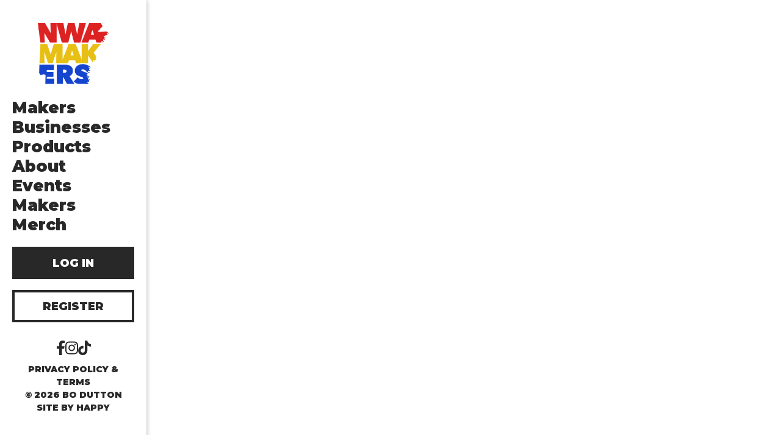

--- FILE ---
content_type: text/css; charset=UTF-8
request_url: https://nwamakers.com/wp-content/themes/nwamakers2021/style.css?v=4239
body_size: 8472
content:
/*!
Theme Name: NWA Makers 2021
Theme URI: https://happydesigncompany.com
Author: Happy Design Co.
Author URI: https://happydesigncompany.com
Description: Description
Version: 1.0.0
Text Domain: happy

Normalizing scss have been helped along thanks to the fine work of
Nicolas Gallagher and Jonathan Neal http://necolas.github.com/normalize.css/
*/
/*--------------------------------------------------------------
# Normalize
--------------------------------------------------------------*/
@import url("https://fonts.googleapis.com/css2?family=Montserrat:ital,wght@0,400;0,900;1,400&display=swap");
html {
  font-family: sans-serif;
  -webkit-text-size-adjust: 100%;
  -ms-text-size-adjust: 100%;
}
body {
  margin: 0;
}
article, aside, details, figcaption, figure, footer, header, main, menu, nav, section, summary {
  display: block;
}
audio, canvas, progress, video {
  display: inline-block;
  vertical-align: baseline;
}
audio:not([controls]) {
  display: none;
  height: 0;
}
[hidden], template {
  display: none;
}
a {
  background-color: transparent;
}
a:active, a:hover {
  outline: 0;
}
abbr[title] {
  border-bottom: 1px dotted;
}
b, strong {
  font-weight: bold;
}
dfn {
  font-style: italic;
}
h1 {
  font-size: 2em;
  margin: 0.67em 0;
}
mark {
  background: #ff0;
  color: #000;
}
small {
  font-size: 80%;
}
sub, sup {
  font-size: 75%;
  line-height: 0;
  position: relative;
  vertical-align: baseline;
}
sup {
  top: -0.5em;
}
sub {
  bottom: -0.25em;
}
img {
  border: 0;
}
svg:not(:root) {
  overflow: hidden;
}
figure {
  margin: 1em 40px;
}
hr {
  box-sizing: content-box;
  height: 0;
}
pre {
  overflow: auto;
}
code, kbd, pre, samp {
  font-family: monospace, monospace;
  font-size: 1em;
}
button, input, optgroup, select, textarea {
  color: inherit;
  font: inherit;
  margin: 0;
}
button {
  overflow: visible;
}
button, select {
  text-transform: none;
}
button, html input[type="button"], input[type="reset"], input[type="submit"] {
  -webkit-appearance: button;
  cursor: pointer;
}
button[disabled], html input[disabled] {
  cursor: default;
}
button::-moz-focus-inner, input::-moz-focus-inner {
  border: 0;
  padding: 0;
}
input {
  line-height: normal;
}
input[type="checkbox"], input[type="radio"] {
  box-sizing: border-box;
  padding: 0;
}
input[type="number"]::-webkit-inner-spin-button, input[type="number"]::-webkit-outer-spin-button {
  height: auto;
}
input[type="search"]::-webkit-search-cancel-button, input[type="search"]::-webkit-search-decoration {
  -webkit-appearance: none;
}
fieldset {
  border: 1px solid #c0c0c0;
  margin: 0 2px;
  padding: 0.35em 0.625em 0.75em;
}
legend {
  border: 0;
  padding: 0;
}
textarea {
  overflow: auto;
}
optgroup {
  font-weight: bold;
}
table {
  border-collapse: collapse;
  border-spacing: 0;
}
td, th {
  padding: 0;
}
/*--------------------------------------------------------------
# Variables
--------------------------------------------------------------*/
body .wp-block-button__link {
  color: white;
  background-color: #282828;
  padding: 0.75em 1em;
  line-height: 1em;
  display: inline-block;
  box-sizing: border-box;
  border: 4px solid #282828;
  text-align: center;
  margin: 1em auto;
  text-transform: uppercase;
  font-family: "Montserrat", sans-serif;
  font-size: 18px;
  font-weight: 900;
}
body .wp-block-button__link:hover {
  opacity: 0.8;
}
@media screen and (max-width: 767px) {
  body .wp-block-button__link {
    font-size: 18px;
  }
}
.button {
  color: white;
  background-color: #282828;
  padding: 0.75em 1em;
  line-height: 1em;
  display: inline-block;
  box-sizing: border-box;
  border: 4px solid #282828;
  text-align: center;
  margin: 1em auto;
  text-transform: uppercase;
  font-family: "Montserrat", sans-serif;
  font-size: 18px;
  font-weight: 900;
}
.button:hover {
  opacity: 0.8;
}
@media screen and (max-width: 767px) {
  .button {
    font-size: 18px;
  }
}
.button.light {
  color: white;
  background-color: #282828;
  padding: 0.75em 1em;
  line-height: 1em;
  display: inline-block;
  box-sizing: border-box;
  border: 4px solid #282828;
  text-align: center;
  margin: 1em auto;
  text-transform: uppercase;
  font-family: "Montserrat", sans-serif;
  font-size: 18px;
  font-weight: 900;
  background-color: white;
  color: #282828;
}
.button.light:hover {
  opacity: 0.8;
}
@media screen and (max-width: 767px) {
  .button.light {
    font-size: 18px;
  }
}
.button.light:hover {
  opacity: 0.8;
}
.button.dark {
  color: white;
  background-color: #282828;
  padding: 0.75em 1em;
  line-height: 1em;
  display: inline-block;
  box-sizing: border-box;
  border: 4px solid #282828;
  text-align: center;
  margin: 1em auto;
  text-transform: uppercase;
  font-family: "Montserrat", sans-serif;
  font-size: 18px;
  font-weight: 900;
}
.button.dark:hover {
  opacity: 0.8;
}
@media screen and (max-width: 767px) {
  .button.dark {
    font-size: 18px;
  }
}
.has-yellow-color, body .wp-block-button__link.has-yellow-color {
  color: #F4DF4D;
}
.has-yellow-background-color, body .wp-block-button__link.has-yellow-background-color {
  background-color: #F4DF4D;
}
.has-white-color, body .wp-block-button__link.has-white-color {
  color: #FFFFFF;
}
.has-white-background-color, body .wp-block-button__link.has-white-background-color {
  background-color: #FFFFFF;
}
.has-black-color, body .wp-block-button__link.has-black-color {
  color: #000000;
}
.has-black-background-color, body .wp-block-button__link.has-black-background-color {
  background-color: #000000;
}
body .wp-block-button__link:hover {
  opacity: 0.8;
}
/*--------------------------------------------------------------
# Core
--------------------------------------------------------------*/
body {
  font-family: "Montserrat", sans-serif;
  font-size: 16px;
  color: #282828;
  font-weight: 400;
}
body.unload #loading {
  display: none;
}
.loading_text {
  font-weight: 900;
  text-transform: uppercase;
}
.loading_text span {
  animation: loading_ani 1.4s infinite alternate;
}
.loading_text span:nth-child(1) {
  animation-delay: 0s;
}
.loading_text span:nth-child(2) {
  animation-delay: 0.1s;
}
.loading_text span:nth-child(3) {
  animation-delay: 0.2s;
}
.loading_text span:nth-child(4) {
  animation-delay: 0.3s;
}
.loading_text span:nth-child(5) {
  animation-delay: 0.4s;
}
.loading_text span:nth-child(6) {
  animation-delay: 0.5s;
}
.loading_text span:nth-child(7) {
  animation-delay: 0.6s;
}
@keyframes loading_ani {
  0% {
    opacity: 1;
  }
  100% {
    opacity: 0;
  }
}
@keyframes loading_reverse {
  0% {
    opacity: 0;
  }
  80% {
    opacity: 0;
  }
  100% {
    opacity: 1;
  }
}
#loading {
  position: fixed;
  height: 100%;
  width: 100%;
  display: flex;
  align-items: center;
  justify-content: center;
}
#panel, #menu {
  opacity: 0;
  -webkit-transition: 250ms ease opacity;
  transition: 250ms ease opacity;
}
#panel #content, #menu #content {
  position: relative;
  transition: 450ms ease top;
}
#loading {
  opacity: 1;
  -webkit-transition: 250ms ease opacity;
  transition: 250ms ease opacity;
  -webkit-animation: loading_reverse 2s;
  animation: loading_reverse 2s;
}
#main_page {
  opacity: 0;
  -webkit-transition: 250ms ease opacity;
  transition: 250ms ease opacity;
  position: relative;
}
body.loaded #main_page {
  opacity: 1;
  -webkit-transition: 250ms ease opacity;
  transition: 250ms ease opacity;
}
body.loaded #loading {
  opacity: 0;
}
body.unload #main_page {
  opacity: 0;
  -webkit-transition: 250ms ease opacity;
  transition: 250ms ease opacity;
}
.flex {
  display: flex;
}
* {
  box-sizing: border-box;
}
a {
  text-decoration: none;
  color: #282828;
}
h1, h2, h3, h4, h5, h6 {
  font-family: "Montserrat", sans-serif;
  font-weight: 900;
}
body label {
  color: #282828;
  font-weight: 400;
}
body .gform_wrapper {
  max-width: 1200px;
  margin-left: auto;
  margin-right: auto;
}
body .gform_wrapper span.ginput_product_price {
  color: #dd2222;
}
body .gform_wrapper input:not([type=radio]):not([type=checkbox]):not([type=submit]):not([type=button]):not([type=image]):not([type=file]), body .gform_wrapper textarea, body .gform_wrapper select {
  padding: 0.5em 0.5em;
  font-size: 16px;
  border: 1px solid #282828;
}
body .gform_wrapper .gform_footer input.button, body .gform_wrapper .gform_footer input[type=submit], body .gform_wrapper .gform_page_footer input.button, body .gform_wrapper .gform_page_footer input[type=submit] {
  color: white;
  background-color: #282828;
  padding: 0.75em 1em;
  line-height: 1em;
  display: inline-block;
  box-sizing: border-box;
  border: 4px solid #282828;
  text-align: center;
  margin: 1em auto;
  text-transform: uppercase;
  font-family: "Montserrat", sans-serif;
  font-size: 18px;
  font-weight: 900;
  margin: 0;
  width: 100%;
}
body .gform_wrapper .gform_footer input.button:hover, body .gform_wrapper .gform_footer input[type=submit]:hover, body .gform_wrapper .gform_page_footer input.button:hover, body .gform_wrapper .gform_page_footer input[type=submit]:hover {
  opacity: 0.8;
}
@media screen and (max-width: 767px) {
  body .gform_wrapper .gform_footer input.button, body .gform_wrapper .gform_footer input[type=submit], body .gform_wrapper .gform_page_footer input.button, body .gform_wrapper .gform_page_footer input[type=submit] {
    font-size: 18px;
  }
}
body .gform_wrapper .gf_browser_chrome .ginput_complex .ginput_right select, body .gform_wrapper .gf_browser_chrome .ginput_complex select, body .gform_wrapper select, body .gform_wrapper .gf_browser_chrome select {
  padding: 0.75rem;
  -webkit-appearance: none;
  height: auto;
  line-height: 1.2em;
  margin-top: 0;
}
body .gform_wrapper .gf_browser_chrome .ginput_complex .ginput_right select:focus, body .gform_wrapper .gf_browser_chrome .ginput_complex select:focus, body .gform_wrapper select:focus, body .gform_wrapper .gf_browser_chrome select:focus {
  box-shadow: none;
}
body .gform_wrapper .gf_browser_chrome ul.gform_fields li.gfield div.ginput_complex span.ginput_left select, body .gform_wrapper .gf_browser_chrome ul.gform_fields li.gfield div.ginput_complex span.ginput_right select, body .gform_wrapper .gf_browser_chrome ul.gform_fields li.gfield input[type=radio], body .gform_wrapper .gf_browser_chrome ul.gform_fields li.gfield select {
  margin-left: 0;
}
body .gform_wrapper .gfield_radio .gchoice {
  line-height: 2em;
  font-size: 16px;
}
body .gform_wrapper .gfield_radio .gchoice:before {
  font-size: 16px;
  content: "";
  position: absolute;
  height: 1.5em;
  width: 1.5em;
  left: 0;
  top: 4px;
  border: 1px solid #282828;
  border-radius: 50%;
}
body .gform_wrapper .gfield_radio .gchoice input[type=radio]:checked {
  background-color: #282828;
}
body .gform_wrapper .gchoice, body .gform_wrapper .ginput_container_consent {
  padding-left: 2em !important;
  position: relative;
}
body .gform_wrapper .gfield_radio .gchoice {
  line-height: 2em;
  font-size: 16px;
}
body .gform_wrapper .gfield_radio .gchoice:before {
  font-size: 16px;
  content: "";
  position: absolute;
  height: 1.5em;
  width: 1.5em;
  left: 0;
  top: 4px;
  border: 1px solid #282828;
  border-radius: 50%;
}
body .gform_wrapper .gfield_radio .gchoice input[type=radio] {
  font-size: 16px;
  visibility: visible;
  -webkit-appearance: none;
  margin: 0;
  position: absolute;
  height: 14px;
  width: 14px;
  left: 6px;
  border-radius: 50%;
  top: 10px;
  background-color: transparent;
  outline: none;
  margin-left: 0 !important;
  cursor: pointer;
}
body .gform_wrapper .gfield_radio .gchoice input[type=radio]:focus, body .gform_wrapper .gfield_radio .gchoice input[type=radio]:hover, body .gform_wrapper .gfield_radio .gchoice input[type=radio]:active {
  outline: none;
}
body .gform_wrapper .gfield_radio .gchoice input[type=radio]:checked {
  background-color: #282828;
}
body .gform_wrapper .gfield_checkbox .gchoice, body .gform_wrapper .ginput_container_consent {
  line-height: 2em;
  font-size: 16px;
}
body .gform_wrapper .gfield_checkbox .gchoice:before, body .gform_wrapper .ginput_container_consent:before {
  font-size: 16px;
  content: "";
  position: absolute;
  height: 1.5em;
  width: 1.5em;
  left: 0;
  top: 4px;
  border: 1px solid #282828;
  border-radius: 0px;
}
body .gform_wrapper .gfield_checkbox .gchoice input[type=checkbox], body .gform_wrapper .ginput_container_consent input[type=checkbox] {
  font-size: 16px;
  visibility: visible;
  -webkit-appearance: none;
  margin: 0;
  position: absolute;
  height: 14px;
  width: 14px;
  left: 6px;
  border-radius: 0px;
  top: 10px;
  background-color: transparent;
  outline: none;
  margin-left: 0 !important;
  cursor: pointer;
}
body .gform_wrapper .gfield_checkbox .gchoice input[type=checkbox]:focus, body .gform_wrapper .gfield_checkbox .gchoice input[type=checkbox]:hover, body .gform_wrapper .gfield_checkbox .gchoice input[type=checkbox]:active, body .gform_wrapper .ginput_container_consent input[type=checkbox]:focus, body .gform_wrapper .ginput_container_consent input[type=checkbox]:hover, body .gform_wrapper .ginput_container_consent input[type=checkbox]:active {
  outline: none;
}
body .gform_wrapper .gfield_checkbox .gchoice input[type=checkbox]:checked, body .gform_wrapper .ginput_container_consent input[type=checkbox]:checked {
  background-color: #282828;
}
body .gform_wrapper label.gfield_label, body .gform_wrapper legend.gfield_label {
  font-weight: 700;
  font-family: "Montserrat", sans-serif;
  letter-spacing: 0.007em;
  font-size: 14px;
}
body .gform_wrapper .gfield_required {
  color: #dd2222;
}
@media screen and (max-width: 767px) {
  body .gform_wrapper .gfield_radio + input[type=text] {
    margin: 0;
    width: 100%;
  }
}
body .ginput_card_security_code {
  float: left;
}
@media only screen and (max-width: 641px) {
  body .gform_wrapper input:not([type=radio]):not([type=checkbox]):not([type=image]):not([type=file]) {
    line-height: 1.2em;
    min-height: 1.2em;
  }
  body .gform_wrapper input[type=submit] {
    padding: 1em;
  }
}
@media only screen and (min-width: 641px) {
  body .gform_wrapper input[type=submit] {
    padding: 1em;
    min-width: 12em;
  }
}
body .gform_wrapper .gfield_required {
  color: #dd2222;
  margin-left: 4px;
  display: none;
}
body .gform_wrapper li.gfield.gfield_creditcard_warning {
  padding: 16px 16px 14px;
  border-top: 2px solid #dd2222;
  border-bottom: 4px solid #dd2222;
  background-color: rgba(255, 223, 224, 0.25);
  width: calc(100% - 16px);
}
body .gform_wrapper li.gfield.gfield_creditcard_warning div.gfield_creditcard_warning_message {
  font-size: 0.875em;
  font-weight: 700;
  font-family: inherit;
  min-height: 25px;
  color: #dd2222;
  max-width: 100%;
  position: relative;
}
body .gform_wrapper li.gfield.gfield_creditcard_warning div.gfield_creditcard_warning_message span {
  display: block;
  padding: 0 0 14px 24px;
  margin-bottom: 16px;
  line-height: 1.5;
  letter-spacing: 0.1pt;
  border-bottom: 1px solid #dd2222;
  text-transform: uppercase;
  background-image: url([data-uri]);
  background-size: 1em auto;
  background-repeat: no-repeat;
  background-position: left center;
}
body .gform_wrapper .gfield_error .gfield_label {
  color: #dd2222;
}
body .gform_wrapper div.validation_error {
  color: #dd2222;
  font-size: 1em;
  font-weight: 700;
  margin-bottom: 25px;
  border-top: 2px solid #dd2222;
  border-bottom: 2px solid #dd2222;
  padding: 16px 0;
  clear: both;
  width: 100%;
  text-align: center;
}
body .gform_wrapper ol.validation_list {
  clear: both;
  width: 100%;
  margin-bottom: 25px;
  color: #dd2222;
}
body .gform_wrapper ol.validation_list li a {
  color: #dd2222;
}
body .gform_wrapper div.gfield_description.validation_error {
  color: #dd2222;
  font-weight: 700;
  font-size: 0.875em;
  line-height: 1.2;
  margin-bottom: 16px;
}
body .gform_wrapper .validation_message {
  color: #dd2222;
  font-weight: 700;
  letter-spacing: normal;
}
body .gform_wrapper li.gfield_error input:not([type=radio]):not([type=checkbox]):not([type=submit]):not([type=button]):not([type=image]):not([type=file]), body .gform_wrapper li.gfield_error textarea {
  border: 1px solid #dd2222;
}
body .gform_wrapper li.gfield_error div.ginput_complex.ginput_container label, body .gform_wrapper li.gfield_error ul.gfield_checkbox, body .gform_wrapper li.gfield_error ul.gfield_radio {
  color: #dd2222;
}
body .gf_submission_limit_message {
  color: #dd2222;
  font-size: 1.375em;
}
body .gform_wrapper li.gfield.gfield_error table.gfield_list thead th {
  color: #dd2222;
}
body .form_saved_message .form_saved_message_emailform .validation_message {
  color: #dd2222;
  font-weight: 700;
  padding: 2em;
}
body .gform_wrapper .gfield_description, body .gform_wrapper .field_description_below .gfield_consent_description, body .gform_wrapper .gfield_consent_description {
  font-size: 1em;
}
body .gform_wrapper h2.gsection_title {
  margin-top: 3em !important;
}
body select {
  padding-right: 20px;
  background-position: calc(100% - 10px) 50%;
  background-repeat: no-repeat;
  background-size: 10px;
}
@media only screen and (min-width: 641px) {
  body .gform_wrapper ul.gform_fields li.gfield {
    padding-right: 0px;
  }
  body .gform_wrapper .top_label li.gfield.gf_right_half {
    padding-right: 0;
  }
  body .gform_wrapper .top_label li.gfield.gf_left_third, body .gform_wrapper .top_label li.gfield.gf_middle_third {
    padding-right: 16px;
  }
}
.video_wrapper {
  width: 100%;
  height: 0px;
  overflow: hidden;
  padding-bottom: 56.25%;
  position: relative;
}
.video_wrapper iframe, .video_wrapper video {
  position: absolute;
  top: 0;
  left: 0;
  width: 100%;
  height: 100%;
}
.modal {
  position: fixed;
  top: 0;
  left: 0;
  width: 100%;
  height: 100%;
  z-index: 100;
}
.modal .modal_overlay {
  position: absolute;
  top: 0;
  left: 0;
  width: 100%;
  height: 100%;
  background-color: rgba(0, 0, 0, 0.5);
}
.modal .modal_close {
  top: 0.75em;
  font-size: 2em;
  position: absolute;
  right: 0.5em;
  line-height: 0px;
}
.modal .modal_inner {
  display: flex;
  position: absolute;
  top: 5%;
  left: 5%;
  width: 90%;
  height: 90%;
  align-items: center;
  justify-content: center;
}
.modal .image img {
  width: 100%;
  display: block;
}
.modal .content_wrapper {
  background: white;
  padding: 3em;
  position: relative;
  font-size: 1.15em;
  line-height: 1.4em;
  max-height: 100%;
  overflow: scroll;
}
.modal .content_wrapper .button-row {
  margin-bottom: 0;
}
.modal .content_wrapper .button-row .button {
  margin-bottom: 0;
}
/*--------------------------------------------------------------
# Blocks
--------------------------------------------------------------*/
/**
for all our block styles
 */
/*--------------------------------------------------------------
# Theme
--------------------------------------------------------------*/
#main_menu {
  position: fixed;
  width: 320px;
  left: 0;
  top: 0;
  height: 100vh;
  box-shadow: 0 0 8px rgba(0, 0, 0, 0.3);
  -webkit-transition: all 0.3s ease-in-out;
  -moz-transition: all 0.3s ease-in-out;
  -ms-transition: all 0.3s ease-in-out;
  -o-transition: all 0.3s ease-in-out;
  z-index: 2;
  background: white;
  padding-bottom: 20px;
  overflow-y: auto;
}
@media screen and (max-width: 1599px) {
  #main_menu {
    width: 240px;
  }
}
#main_menu .flex_wrapper {
  display: flex;
  height: 100%;
  justify-content: space-between;
  flex-direction: column;
}
#main_menu .flex_wrapper .site_logo {
  padding: 38px 0 0;
  text-align: center;
}
#main_menu .flex_wrapper .site_logo img {
  width: 188px;
  display: inline-block;
  max-width: 16vh;
}
#main_menu .flex_wrapper nav {
  display: flex;
  flex-direction: column;
  justify-content: center;
  flex: 1;
}
#main_menu .flex_wrapper nav ul {
  list-style: none;
  padding: 0 40px;
  font-size: 38px;
  font-weight: 900;
  margin: 0;
}
@media screen and (max-width: 1599px) {
  #main_menu .flex_wrapper nav ul {
    font-size: 26px;
    padding: 0 20px;
  }
}
#main_menu .flex_wrapper nav ul li:nth-of-type(1):hover a, #main_menu .flex_wrapper nav ul li:nth-of-type(1).current-menu-item a {
  color: #dd2222;
}
#main_menu .flex_wrapper nav ul li:nth-of-type(2):hover a, #main_menu .flex_wrapper nav ul li:nth-of-type(2).current-menu-item a {
  color: #e8bf13;
}
#main_menu .flex_wrapper nav ul li:nth-of-type(3):hover a, #main_menu .flex_wrapper nav ul li:nth-of-type(3).current-menu-item a {
  color: #1545ce;
}
#main_menu .flex_wrapper .menu_wrapper {
  margin: 1em 0;
}
#main_menu .flex_wrapper .fb_link {
  padding: 0 40px;
  font-size: 38px;
  font-weight: 900;
}
@media screen and (max-width: 1599px) {
  #main_menu .flex_wrapper .fb_link {
    font-size: 26px;
    padding: 0 20px;
  }
}
#main_menu .flex_wrapper .fb_link:hover {
  color: #3b5998;
}
#main_menu .flex_wrapper .socials {
  padding: 10px 0;
  display: flex;
  font-size: 1.5em;
  gap: 0.5em;
  justify-content: center;
}
#main_menu .flex_wrapper .credits {
  text-align: center;
  font-weight: 900;
  text-transform: uppercase;
  font-size: 14px;
}
#main_menu .flex_wrapper .credits p {
  margin: 0;
  line-height: 1.5em;
}
#main_menu .flex_wrapper .menu_buttons {
  padding: 0 20px 20px;
}
#main_menu .flex_wrapper .menu_buttons .button {
  width: 100%;
  margin-bottom: 1em;
  margin-top: 0;
}
@media screen and (max-width: 1024px) {
  #main_menu {
    left: -340px;
  }
}
#content_wrapper {
  padding: 72px;
  padding-left: 392px;
  width: 100%;
  -webkit-transition: all 0.3s ease-in-out;
  -moz-transition: all 0.3s ease-in-out;
  -ms-transition: all 0.3s ease-in-out;
  -o-transition: all 0.3s ease-in-out;
  opacity: 1;
}
@media screen and (max-width: 1599px) {
  #content_wrapper {
    padding: 72px 20px;
    padding-left: 260px;
  }
}
@media screen and (max-width: 1024px) {
  #content_wrapper {
    padding-left: 20px;
  }
}
#mobile_logo {
  position: absolute;
  top: 12px;
  left: 12px;
  height: 40px;
  width: 40px;
  display: none;
  z-index: 1;
}
#mobile_logo img {
  width: 100%;
}
@media screen and (max-width: 1024px) {
  #mobile_logo {
    display: block;
  }
}
#menu_trigger {
  position: absolute;
  top: 10px;
  right: 10px;
  height: 40px;
  width: 40px;
  display: none;
  z-index: 100;
}
#menu_trigger div {
  width: 32px;
  height: 2px;
  position: absolute;
  top: 6px;
  left: 4px;
  background-color: black;
  -webkit-transition: all 0.3s ease-in-out;
  -moz-transition: all 0.3s ease-in-out;
  -ms-transition: all 0.3s ease-in-out;
  -o-transition: all 0.3s ease-in-out;
}
#menu_trigger div:nth-of-type(2) {
  top: 17px;
}
#menu_trigger div:nth-of-type(3) {
  top: 28px;
}
@media screen and (max-width: 1024px) {
  #menu_trigger {
    display: block;
  }
}
body.open #main_menu {
  left: 0;
}
body.open #content_wrapper {
  opacity: 0.3;
}
body.open #menu_trigger {
  position: fixed;
}
body.open #menu_trigger div {
  -webkit-transform: rotate(45deg);
  transform: rotate(225deg);
  top: 15px;
}
body.open #menu_trigger div:nth-of-type(2) {
  left: 16px;
  width: 0;
}
body.open #menu_trigger div:nth-of-type(3) {
  transform: rotate(-405deg);
  top: 15px;
}
h1.entry-title {
  text-align: center;
  margin-top: 0;
  font-size: 60px;
}
@media screen and (max-width: 1599px) {
  h1.entry-title {
    font-size: 42px;
  }
}
@media screen and (max-width: 499px) {
  h1.entry-title {
    font-size: 34px;
  }
}
.gfield_consent_label a, .gfield_description a {
  color: #1545ce;
}
#login_form {
  width: 100%;
  min-height: calc(100vh - 144px);
  display: flex;
  align-items: center;
  justify-content: center;
}
#login_form .inner {
  width: 100%;
  max-width: 400px;
}
#login_form label {
  font-weight: 900;
  display: block;
  text-transform: uppercase;
  margin-bottom: 0.5em;
}
#login_form input[type=text], #login_form input[type=password] {
  display: block;
  width: 100%;
  padding: 0.5em 0.5em;
  font-size: 16px;
  border: 1px solid #282828;
}
#login_form input[type=submit] {
  width: 100%;
  display: block;
  text-align: center;
  color: white;
  background-color: #282828;
  padding: 0.75em 1em;
  line-height: 1em;
  display: inline-block;
  box-sizing: border-box;
  border: 4px solid #282828;
  text-align: center;
  margin: 1em auto;
  text-transform: uppercase;
  font-family: "Montserrat", sans-serif;
  font-size: 18px;
  font-weight: 900;
}
#login_form input[type=submit]:hover {
  opacity: 0.8;
}
@media screen and (max-width: 767px) {
  #login_form input[type=submit] {
    font-size: 18px;
  }
}
#login_form .register {
  margin-top: 2em;
}
#login_form .button {
  display: block;
  width: 100%;
}
.page-template-page-logged-out .entry-content {
  width: 100%;
  max-width: 400px;
  margin: 0 auto;
}
.page-template-page-logged-out .entry-content .wp-block-button {
  width: 100%;
}
.page-template-page-logged-out .entry-content .wp-block-button__link {
  color: white;
  background-color: #282828;
  padding: 0.75em 1em;
  line-height: 1em;
  display: inline-block;
  box-sizing: border-box;
  border: 4px solid #282828;
  text-align: center;
  margin: 1em auto;
  text-transform: uppercase;
  font-family: "Montserrat", sans-serif;
  font-size: 18px;
  font-weight: 900;
  background-color: white;
  color: #282828;
  display: block;
  margin-top: 0;
  width: 100%;
}
.page-template-page-logged-out .entry-content .wp-block-button__link:hover {
  opacity: 0.8;
}
@media screen and (max-width: 767px) {
  .page-template-page-logged-out .entry-content .wp-block-button__link {
    font-size: 18px;
  }
}
.page-template-page-logged-out .entry-content .wp-block-button__link:hover {
  opacity: 0.8;
}
.gallery_search_bar {
  width: 100%;
}
.gallery_search_bar .label {
  font-weight: 900;
  text-transform: uppercase;
  margin-bottom: 0.5em;
}
.gallery_search_bar .facetwp-input-wrap {
  display: block;
}
.gallery_search_bar input {
  font-size: 20px;
  border: 1px solid #282828;
  padding: 0 1em;
  line-height: 3em;
  display: block;
  width: 100%;
}
@media screen and (max-width: 1599px) {
  .gallery_search_bar input {
    font-size: 16px;
  }
}
.gallery_search_bar .facetwp-icon {
  right: 10px;
}
#facet_reset {
  width: 100%;
  margin: 0;
}
.filter_button_row .button {
  color: white;
  background-color: #282828;
  padding: 0.75em 1em;
  line-height: 1em;
  display: inline-block;
  box-sizing: border-box;
  border: 4px solid #282828;
  text-align: center;
  margin: 1em auto;
  text-transform: uppercase;
  font-family: "Montserrat", sans-serif;
  font-size: 18px;
  font-weight: 900;
  background-color: white;
  color: #282828;
}
.filter_button_row .button:hover {
  opacity: 0.8;
}
@media screen and (max-width: 767px) {
  .filter_button_row .button {
    font-size: 18px;
  }
}
.filter_button_row .button:hover {
  opacity: 0.8;
}
.filter_button_row + .facetwp-facet {
  padding-top: 0.75em;
}
.filter_button_row + .filters_flex {
  padding-top: 0.75em;
}
.gallery_flex {
  display: flex;
  justify-content: space-between;
}
@media screen and (max-width: 1023px) {
  .gallery_flex {
    display: block;
  }
}
.gallery_flex .gallery_side_menu {
  width: 280px;
}
@media screen and (max-width: 1599px) {
  .gallery_flex .gallery_side_menu {
    width: 240px;
  }
}
@media screen and (max-width: 1023px) {
  .gallery_flex .gallery_side_menu {
    position: relative;
    width: 100%;
  }
}
.gallery_flex .gallery_side_menu .facetwp-facet, .gallery_flex .gallery_side_menu .facetwp-sort {
  margin-bottom: 20px;
  position: relative;
}
@media screen and (max-width: 1599px) {
  .gallery_flex .gallery_side_menu .facetwp-facet, .gallery_flex .gallery_side_menu .facetwp-sort {
    margin-bottom: 10px;
  }
}
.gallery_flex .gallery_side_menu .facetwp-sort {
  position: relative;
}
.gallery_flex .gallery_side_menu .facetwp-sort:after {
  border-left: 8px solid transparent;
  border-right: 8px solid transparent;
  border-top: 8px solid #282828;
  right: 10px;
  content: "";
  position: absolute;
  top: calc(50% - 4px);
  z-index: -1;
}
.gallery_flex .gallery_side_menu .facetwp-checkbox {
  background-image: url("images/checkbox@2x.png");
  background-size: 26px;
  padding-left: 36px;
  line-height: 26px;
  font-size: 18px;
}
.gallery_flex .gallery_side_menu .facetwp-checkbox.checked {
  background-image: url("images/checkbox-on@2x.png");
}
.gallery_flex .gallery_side_menu .fs-wrap, .gallery_flex .gallery_side_menu .facetwp-sort-select {
  width: 100%;
  display: block;
}
.gallery_flex .gallery_side_menu .facetwp-sort-select {
  font-size: 20px;
  border: 1px solid #282828;
  padding: 1em 1em;
  display: block;
  width: 100%;
  background: none;
  -webkit-appearance: none;
}
@media screen and (max-width: 1599px) {
  .gallery_flex .gallery_side_menu .facetwp-sort-select {
    font-size: 16px;
  }
}
@media screen and (max-width: 599px) {
  .gallery_flex .gallery_side_menu .facetwp-sort-select {
    padding: 0.5em 1em;
  }
}
.gallery_flex .gallery_side_menu .fs-dropdown {
  width: 100%;
}
@media screen and (max-width: 1023px) {
  .gallery_flex .gallery_side_menu .fs-dropdown {
    max-width: 240px;
  }
}
@media screen and (max-width: 599px) {
  .gallery_flex .gallery_side_menu .fs-dropdown {
    width: 100%;
  }
}
.gallery_flex .gallery_side_menu .fs-label-wrap {
  width: 100%;
  border: none;
}
.gallery_flex .gallery_side_menu .fs-label {
  font-size: 20px;
  border: 1px solid #282828;
  padding: 0 1em;
  line-height: 3em;
  display: block;
  width: 100%;
}
@media screen and (max-width: 1599px) {
  .gallery_flex .gallery_side_menu .fs-label {
    font-size: 16px;
  }
}
@media screen and (max-width: 599px) {
  .gallery_flex .gallery_side_menu .fs-label {
    line-height: 2em;
  }
}
.gallery_flex .gallery_side_menu .label {
  font-weight: 900;
  text-transform: uppercase;
  padding-bottom: 0.75em;
}
.gallery_flex .gallery_side_menu .fs-arrow {
  border-left: 8px solid transparent;
  border-right: 8px solid transparent;
  border-top: 8px solid #282828;
  right: 10px;
}
.gallery_flex .gallery_side_menu .facetwp-facet-delivery {
  margin-bottom: 2px;
}
.gallery_flex .gallery_side_menu .facetwp-facet-delivery .facetwp-checkbox {
  font-size: 0px;
  display: flex;
  align-items: center;
  justify-content: space-between;
}
.gallery_flex .gallery_side_menu .facetwp-facet-delivery .facetwp-checkbox:before {
  font-size: 14px;
  content: "Offers Delivery";
}
.gallery_flex .gallery_side_menu .facetwp-facet-delivery .facetwp-checkbox:after {
  content: "";
  display: block;
  width: 40px;
  height: 40px;
  background-image: url("images/delivery@2x.png");
  background-repeat: no-repeat;
  background-size: 40px;
}
.gallery_flex .gallery_side_menu .facetwp-facet-shipping {
  margin-bottom: 2px;
}
.gallery_flex .gallery_side_menu .facetwp-facet-shipping .facetwp-checkbox {
  font-size: 0px;
  display: flex;
  align-items: center;
  justify-content: space-between;
}
.gallery_flex .gallery_side_menu .facetwp-facet-shipping .facetwp-checkbox:before {
  font-size: 14px;
  content: "Offers Shipping";
}
.gallery_flex .gallery_side_menu .facetwp-facet-shipping .facetwp-checkbox:after {
  content: "";
  display: block;
  width: 40px;
  height: 40px;
  background-image: url("images/shipping@2x.png");
  background-repeat: no-repeat;
  background-size: 40px;
}
.gallery_flex .gallery_side_menu .facetwp-facet-for_sale .facetwp-checkbox {
  font-size: 0px;
  display: flex;
  align-items: center;
  justify-content: space-between;
}
.gallery_flex .gallery_side_menu .facetwp-facet-for_sale .facetwp-checkbox:before {
  font-size: 14px;
  content: "Has Products For Sale";
}
.gallery_flex .gallery_side_menu .facetwp-facet-for_sale .facetwp-checkbox:after {
  content: "";
  display: block;
  width: 40px;
  height: 40px;
  background-image: url("images/for-sale@2x.png");
  background-repeat: no-repeat;
  background-size: 40px;
}
@media screen and (max-width: 1023px) {
  .gallery_flex .gallery_side_menu .filters_flex {
    display: flex;
    flex-wrap: wrap;
  }
  .gallery_flex .gallery_side_menu .filters_flex .facetwp-facet {
    padding: 6px;
    width: calc(100% / 3);
    margin: 0;
  }
  .gallery_flex .gallery_side_menu .filters_flex:after {
    content: "";
    flex: auto;
  }
}
@media screen and (max-width: 767px) {
  .gallery_flex .gallery_side_menu .filters_flex .facetwp-facet {
    width: 50%;
  }
}
@media screen and (max-width: 599px) {
  .gallery_flex .gallery_side_menu .filters_flex .facetwp-facet {
    width: 100%;
  }
}
@media screen and (max-width: 768px) {
  .gallery_flex .gallery_side_menu .filters_flex .facetwp-sort {
    width: 100%;
    padding: 6px;
    margin-bottom: 0;
  }
}
.gallery_flex .gallery_results {
  width: calc(100% - 320px);
}
@media screen and (max-width: 1599px) {
  .gallery_flex .gallery_results {
    width: calc(100% - 260px);
  }
}
@media screen and (max-width: 1024px) {
  .gallery_flex .gallery_results {
    width: 100%;
  }
}
.gallery_flex .gallery_results .facetwp-template {
  display: flex;
  justify-content: space-between;
  margin-left: -20px;
  margin-top: 8px;
  width: calc(100% + 40px);
  flex-wrap: wrap;
}
.gallery_flex .gallery_results .facetwp-template:after {
  content: "";
  flex: auto;
}
@media screen and (max-width: 1919px) {
  .gallery_flex .gallery_results .facetwp-template {
    margin-left: -15px;
    width: calc(100% + 30px);
  }
}
@media screen and (max-width: 1024px) {
  .gallery_flex .gallery_results .facetwp-template {
    margin-left: -4px;
    width: calc(100% + 8px);
  }
}
.gallery_flex .gallery_results .facetwp-template .square_item {
  width: calc(100% / 3);
  width: 25%;
  position: relative;
  padding: 20px;
}
@media screen and (max-width: 1919px) {
  .gallery_flex .gallery_results .facetwp-template .square_item {
    padding: 15px;
  }
}
@media screen and (max-width: 1599px) {
  .gallery_flex .gallery_results .facetwp-template .square_item {
    padding: 8px;
  }
}
@media screen and (max-width: 1279px) {
  .gallery_flex .gallery_results .facetwp-template .square_item {
    width: 50%;
    width: calc(100% / 3);
  }
}
@media screen and (max-width: 1024px) {
  .gallery_flex .gallery_results .facetwp-template .square_item {
    width: 50%;
    width: calc(100% / 3);
    padding: 4px;
  }
}
.gallery_flex .gallery_results .facetwp-template .square_item .maker_image_button {
  height: 70px;
  width: 70px;
  border-radius: 50%;
  border: 2px solid #282828;
  background-color: white;
  position: absolute;
  overflow: hidden;
  left: -4px;
  bottom: -4px;
}
@media screen and (max-width: 1919px) {
  .gallery_flex .gallery_results .facetwp-template .square_item .maker_image_button {
    height: 50px;
    width: 50px;
  }
}
@media screen and (max-width: 1024px) {
  .gallery_flex .gallery_results .facetwp-template .square_item .maker_image_button {
    display: none;
  }
}
.gallery_flex .gallery_results .facetwp-template .square_item .maker_image_button img {
  position: absolute;
  width: 100%;
  height: 100%;
  object-fit: cover;
  top: 0;
  left: 0;
}
.gallery_flex .gallery_results .facetwp-template .square_item .image {
  width: 100%;
  height: 0;
  position: relative;
  padding-bottom: 100%;
}
.gallery_flex .gallery_results .facetwp-template .square_item .image img {
  position: absolute;
  width: 100%;
  height: 100%;
  object-fit: cover;
  top: 0;
  left: 0;
}
@media screen and (max-width: 768px) {
  .gallery_flex .gallery_results .facetwp-template .square_item .image {
    border-top: 1px solid rgba(22, 69, 205, 0.2);
    border-left: 1px solid rgba(22, 69, 205, 0.2);
    border-right: 1px solid rgba(22, 69, 205, 0.2);
    border-top-left-radius: 4px;
    border-top-right-radius: 4px;
  }
}
.gallery_flex .gallery_results .facetwp-template .square_item .icons {
  position: absolute;
  top: 20px;
  left: 20px;
  width: 100%;
  z-index: 1;
}
@media screen and (max-width: 1599px) {
  .gallery_flex .gallery_results .facetwp-template .square_item .icons {
    top: 8px;
    left: 8px;
  }
}
.gallery_flex .gallery_results .facetwp-template .square_item .icons div {
  display: inline-block;
  width: 30px;
  height: 30px;
  background-repeat: no-repeat;
  background-size: 30px;
  margin-right: 2px;
}
.gallery_flex .gallery_results .facetwp-template .square_item .icons div.delivery {
  background-image: url("images/delivery@2x.png");
}
.gallery_flex .gallery_results .facetwp-template .square_item .icons div.shipping {
  background-image: url("images/shipping@2x.png");
}
.gallery_flex .gallery_results .facetwp-template .square_item .icons div.for_sale {
  background-image: url("images/for-sale@2x.png");
}
.gallery_flex .gallery_results .facetwp-template .square_item:hover .icons {
  opacity: 0;
}
@media screen and (max-width: 768px) {
  .gallery_flex .gallery_results .facetwp-template .square_item .icons {
    top: 4px;
    left: 4px;
  }
  .gallery_flex .gallery_results .facetwp-template .square_item .icons div {
    width: 20px;
    height: 20px;
    background-size: 20px;
    display: block;
    margin: 0;
  }
}
.gallery_flex .gallery_results .facetwp-template .square_item .meta {
  -webkit-transition: all 0.25s ease-in-out;
  -moz-transition: all 0.25s ease-in-out;
  -ms-transition: all 0.25s ease-in-out;
  -o-transition: all 0.25s ease-in-out;
  position: absolute;
  width: calc(100% - 40px);
  height: calc(100% - 40px);
  top: 20px;
  left: 20px;
  opacity: 0;
  cursor: pointer;
  text-align: center;
}
@media screen and (max-width: 1919px) {
  .gallery_flex .gallery_results .facetwp-template .square_item .meta {
    top: 15px;
    left: 15px;
    width: calc(100% - 30px);
    height: calc(100% - 30px);
  }
}
@media screen and (max-width: 1599px) {
  .gallery_flex .gallery_results .facetwp-template .square_item .meta {
    top: 8px;
    left: 8px;
    width: calc(100% - 16px);
    height: calc(100% - 16px);
  }
}
@media screen and (max-width: 768px) {
  .gallery_flex .gallery_results .facetwp-template .square_item .meta {
    border-bottom: 1px solid rgba(22, 69, 205, 0.2);
    border-left: 1px solid rgba(22, 69, 205, 0.2);
    border-right: 1px solid rgba(22, 69, 205, 0.2);
    border-bottom-left-radius: 4px;
    border-bottom-right-radius: 4px;
  }
}
.gallery_flex .gallery_results .facetwp-template .square_item .meta .title {
  font-weight: 900;
  font-size: 18px;
}
@media screen and (max-width: 1919px) {
  .gallery_flex .gallery_results .facetwp-template .square_item .meta .title {
    font-size: 16px;
  }
}
@media screen and (max-width: 1599px) {
  .gallery_flex .gallery_results .facetwp-template .square_item .meta .title {
    font-size: 14px;
  }
}
@media screen and (max-width: 768px) {
  .gallery_flex .gallery_results .facetwp-template .square_item .meta .title {
    font-size: 10px;
  }
}
.gallery_flex .gallery_results .facetwp-template .square_item .meta .title.maker {
  display: flex;
  align-items: center;
  justify-content: center;
}
.gallery_flex .gallery_results .facetwp-template .square_item .meta .title.maker .maker_image {
  height: 70px;
  width: 70px;
  border-radius: 50%;
  border: 2px solid #282828;
  background-color: white;
  position: relative;
  overflow: hidden;
  display: none;
}
@media screen and (max-width: 1919px) {
  .gallery_flex .gallery_results .facetwp-template .square_item .meta .title.maker .maker_image {
    height: 50px;
    width: 50px;
  }
}
.gallery_flex .gallery_results .facetwp-template .square_item .meta .title.maker .maker_image img {
  position: absolute;
  width: 100%;
  height: 100%;
  object-fit: cover;
  top: 0;
  left: 0;
}
.gallery_flex .gallery_results .facetwp-template .square_item .meta .title.maker span {
  font-size: 18px;
}
@media screen and (max-width: 1919px) {
  .gallery_flex .gallery_results .facetwp-template .square_item .meta .title.maker span {
    font-size: 16px;
  }
}
@media screen and (max-width: 1599px) {
  .gallery_flex .gallery_results .facetwp-template .square_item .meta .title.maker span {
    font-size: 14px;
  }
}
.gallery_flex .gallery_results .facetwp-template .square_item .meta .more {
  font-size: 18px;
  margin-top: 0.5em;
}
@media screen and (max-width: 1919px) {
  .gallery_flex .gallery_results .facetwp-template .square_item .meta .more {
    font-size: 14px;
  }
}
.gallery_flex .gallery_results .facetwp-template .square_item .meta .product_half {
  padding: 0 1.5em;
  -webkit-transition: all 0.25s ease-in-out;
  -moz-transition: all 0.25s ease-in-out;
  -ms-transition: all 0.25s ease-in-out;
  -o-transition: all 0.25s ease-in-out;
  width: 100%;
  height: 50%;
  display: flex;
  justify-content: center;
  align-items: center;
  background-color: rgba(232, 191, 43, 0.6);
  color: white;
}
.gallery_flex .gallery_results .facetwp-template .square_item .meta .product_half:hover {
  background-color: rgba(232, 191, 43, 0.95);
}
.gallery_flex .gallery_results .facetwp-template .square_item .meta .maker_half {
  padding: 0 1.5em;
  width: 100%;
  height: 50%;
  display: flex;
  justify-content: center;
  align-items: center;
  background-color: rgba(21, 69, 206, 0.6);
  color: white;
  -webkit-transition: all 0.25s ease-in-out;
  -moz-transition: all 0.25s ease-in-out;
  -ms-transition: all 0.25s ease-in-out;
  -o-transition: all 0.25s ease-in-out;
}
.gallery_flex .gallery_results .facetwp-template .square_item .meta .maker_half:hover {
  background-color: rgba(21, 69, 206, 0.95);
}
.gallery_flex .gallery_results .facetwp-template .square_item .meta .maker_whole {
  padding: 0 1.5em;
  width: 100%;
  height: 100%;
  display: flex;
  justify-content: center;
  align-items: center;
  background-color: rgba(21, 69, 206, 0.6);
  color: white;
  -webkit-transition: all 0.25s ease-in-out;
  -moz-transition: all 0.25s ease-in-out;
  -ms-transition: all 0.25s ease-in-out;
  -o-transition: all 0.25s ease-in-out;
}
.gallery_flex .gallery_results .facetwp-template .square_item .meta .maker_whole:hover {
  background-color: rgba(21, 69, 206, 0.95);
}
.gallery_flex .gallery_results .facetwp-template .square_item .meta .maker_whole .title.maker span {
  width: calc(100% - 20px);
  max-width: calc(100% - 20px);
  text-align: center;
}
@media screen and (max-width: 1024px) {
  .gallery_flex .gallery_results .facetwp-template .square_item .meta {
    width: 100%;
    opacity: 1;
    position: static;
    height: auto;
  }
  .gallery_flex .gallery_results .facetwp-template .square_item .meta .product_half {
    position: static;
    height: auto;
    padding: 1em 1em;
    color: #282828;
    background-color: rgba(40, 40, 40, 0.07);
  }
  .gallery_flex .gallery_results .facetwp-template .square_item .meta .maker_half {
    position: static;
    height: auto;
    padding: 1em 1em;
    background-color: transparent;
    color: #282828;
  }
  .gallery_flex .gallery_results .facetwp-template .square_item .meta .maker_half .title.maker .maker_image {
    display: block;
  }
  .gallery_flex .gallery_results .facetwp-template .square_item .meta .maker_half .title.maker span {
    margin-left: 10px;
    max-width: calc(100% - 60px);
    text-align: left;
  }
  .gallery_flex .gallery_results .facetwp-template .square_item .meta .maker_half:hover {
    color: white;
  }
  .gallery_flex .gallery_results .facetwp-template .square_item .meta .maker_whole {
    position: static;
    height: auto;
    padding: 1em 1em;
    background-color: transparent;
    color: #282828;
  }
  .gallery_flex .gallery_results .facetwp-template .square_item .meta .maker_whole .title.maker span {
    margin-left: 10px;
    text-align: center;
    width: 100%;
    max-width: 100%;
  }
  .gallery_flex .gallery_results .facetwp-template .square_item .meta .maker_whole:hover {
    color: white;
  }
}
@media screen and (max-width: 768px) {
  .gallery_flex .gallery_results .facetwp-template .square_item .meta .maker_whole {
    padding: 1em 4px;
  }
  .gallery_flex .gallery_results .facetwp-template .square_item .meta .maker_whole .title.maker span {
    margin-left: 0;
    font-size: 10px;
  }
  .gallery_flex .gallery_results .facetwp-template .square_item .meta .more {
    display: none;
  }
}
@media screen and (max-width: 550px) {
  .gallery_flex .gallery_results .facetwp-template .square_item .meta .product_half, .gallery_flex .gallery_results .facetwp-template .square_item .meta .maker_half {
    padding: 1em;
  }
  .gallery_flex .gallery_results .facetwp-template .square_item .meta .product_half .more, .gallery_flex .gallery_results .facetwp-template .square_item .meta .maker_half .more {
    font-size: 12px;
  }
  .gallery_flex .gallery_results .facetwp-template .square_item .meta .maker_half .maker.title span {
    display: none;
  }
}
.gallery_flex .gallery_results .facetwp-template .square_item:hover .meta {
  opacity: 1;
}
@media screen and (max-width: 599px) {
  .gallery_flex .gallery_results .facetwp-template .square_item.product {
    display: flex;
    width: 100%;
    padding-bottom: 12px;
  }
  .gallery_flex .gallery_results .facetwp-template .square_item.product .icons + a {
    width: 50%;
  }
  .gallery_flex .gallery_results .facetwp-template .square_item.product .icons + a .image {
    border-bottom: 1px solid rgba(22, 69, 205, 0.2);
    border-right: none;
    border-top-right-radius: 0px;
    border-bottom-left-radius: 4px;
  }
  .gallery_flex .gallery_results .facetwp-template .square_item.product .meta {
    width: 50%;
    border-top: 1px solid rgba(22, 69, 205, 0.2);
    border-left: none;
    border-right: 1px solid rgba(22, 69, 205, 0.2);
    border-bottom-left-radius: 0px;
    border-top-right-radius: 4px;
  }
  .gallery_flex .gallery_results .facetwp-template .square_item.product .meta .title {
    font-size: 12px;
  }
  .gallery_flex .gallery_results .facetwp-template .square_item.product .meta .maker_half {
    padding: 0.5em 1em 0;
  }
  .gallery_flex .gallery_results .facetwp-template .square_item.product .meta .maker_half .title.maker {
    display: block;
  }
  .gallery_flex .gallery_results .facetwp-template .square_item.product .meta .maker_half .title.maker .maker_image {
    display: inline-block;
    width: 30px;
    height: 30px;
  }
  .gallery_flex .gallery_results .facetwp-template .square_item.product .meta .maker_half .title.maker span {
    display: block;
    width: 100%;
    max-width: 100%;
    margin: 0;
    font-size: 12px;
    text-align: center;
  }
}
.page-template-page-gallery .gallery_flex .facetwp-facet-for_sale .facetwp-checkbox:before {
  content: "Product is For Sale";
}
.entry-content .facetwp-pager {
  margin-top: 2em;
  text-align: center;
  font-size: 1.25em;
}
#products .flex, #directory_products .flex {
  display: flex;
  justify-content: space-between;
  margin-left: -20px;
  width: calc(100% + 40px);
  flex-wrap: wrap;
}
@media screen and (max-width: 1599px) {
  #products .flex, #directory_products .flex {
    margin-left: -10px;
    width: calc(100% + 20px);
  }
}
#products .flex:after, #directory_products .flex:after {
  flex: auto;
  content: "";
}
#products .flex a, #directory_products .flex a {
  width: calc(100% / 3);
  position: relative;
  padding: 20px;
}
@media screen and (max-width: 1599px) {
  #products .flex a, #directory_products .flex a {
    padding: 10px;
  }
}
@media screen and (max-width: 767px) {
  #products .flex a, #directory_products .flex a {
    width: 50%;
  }
}
#products .flex a .outer, #directory_products .flex a .outer {
  position: relative;
}
#products .flex a .image, #products .flex a .spacer, #directory_products .flex a .image, #directory_products .flex a .spacer {
  width: 100%;
  height: 0;
  position: relative;
  padding-bottom: 100%;
}
#products .flex a .image img, #products .flex a .spacer img, #directory_products .flex a .image img, #directory_products .flex a .spacer img {
  position: absolute;
  width: 100%;
  height: 100%;
  object-fit: cover;
  top: 0;
  left: 0;
}
#products .flex a .meta, #directory_products .flex a .meta {
  position: absolute;
  display: flex;
  justify-content: center;
  align-items: center;
  background: rgba(40, 40, 40, 0.7);
  color: white;
  height: 100%;
  width: 100%;
  top: 0;
  left: 0;
  -webkit-transition: all 0.25s ease-in-out;
  -moz-transition: all 0.25s ease-in-out;
  -ms-transition: all 0.25s ease-in-out;
  -o-transition: all 0.25s ease-in-out;
}
#products .flex a .meta span, #directory_products .flex a .meta span {
  display: block;
  text-align: center;
}
#products .flex a .meta .title, #directory_products .flex a .meta .title {
  font-weight: 900;
  font-size: 24px;
}
@media screen and (max-width: 1599px) {
  #products .flex a .meta .title, #directory_products .flex a .meta .title {
    font-size: 18px;
    padding: 0px;
  }
}
@media screen and (max-width: 499px) {
  #products .flex a .meta .title, #directory_products .flex a .meta .title {
    font-size: 16px;
  }
}
#products .flex a .meta .more, #directory_products .flex a .meta .more {
  margin-top: 0.5em;
}
#products .flex a:hover .meta, #directory_products .flex a:hover .meta {
  background: #282828;
}
#directory_products .flex a .meta {
  opacity: 0;
  padding: 0 20px;
  background-color: rgba(40, 40, 40, 0.07);
  color: #282828;
}
#directory_products .flex a:hover .meta {
  opacity: 1;
  background-color: rgba(232, 191, 43, 0.95);
}
.page-template-page-dashboard .acf-switch.-on {
  background: #1545ce;
}
.page-template-page-dashboard .acf-fields > .acf-field {
  padding-top: 40px;
  padding-bottom: 40px;
}
.page-template-page-dashboard .acf-field input[type="text"], .page-template-page-dashboard .acf-field input[type="password"], .page-template-page-dashboard .acf-field input[type="date"], .page-template-page-dashboard .acf-field input[type="datetime"], .page-template-page-dashboard .acf-field input[type="datetime-local"], .page-template-page-dashboard .acf-field input[type="email"], .page-template-page-dashboard .acf-field input[type="month"], .page-template-page-dashboard .acf-field input[type="number"], .page-template-page-dashboard .acf-field input[type="search"], .page-template-page-dashboard .acf-field input[type="tel"], .page-template-page-dashboard .acf-field input[type="time"], .page-template-page-dashboard .acf-field input[type="url"], .page-template-page-dashboard .acf-field input[type="week"], .page-template-page-dashboard .acf-field textarea, .page-template-page-dashboard .acf-field select {
  padding: 1em;
}
.page-template-page-dashboard .acf-input-prepend, .page-template-page-dashboard .acf-input-append {
  padding: calc(1em + 1px);
}
.page-template-page-dashboard .acf-url input[type="url"] {
  padding-left: 38px !important;
}
.page-template-page-dashboard .acf-url i {
  top: 15px;
  left: 10px;
}
.page-template-page-dashboard .acf-field {
  overflow: hidden;
}
.acf-field .button {
  color: white;
  background-color: #282828;
  padding: 0.75em 1em;
  line-height: 1em;
  display: inline-block;
  box-sizing: border-box;
  border: 4px solid #282828;
  text-align: center;
  margin: 1em auto;
  text-transform: uppercase;
  font-family: "Montserrat", sans-serif;
  font-size: 18px;
  font-weight: 900;
  background-color: white;
  color: #282828;
}
.acf-field .button:hover {
  opacity: 0.8;
}
@media screen and (max-width: 767px) {
  .acf-field .button {
    font-size: 18px;
  }
}
.acf-field .button:hover {
  opacity: 0.8;
}
.acf-form-submit .button {
  width: 100%;
  text-align: center;
}
.acf-form + .button_row .button {
  color: white;
  background-color: #282828;
  padding: 0.75em 1em;
  line-height: 1em;
  display: inline-block;
  box-sizing: border-box;
  border: 4px solid #282828;
  text-align: center;
  margin: 1em auto;
  text-transform: uppercase;
  font-family: "Montserrat", sans-serif;
  font-size: 18px;
  font-weight: 900;
  background-color: white;
  color: #282828;
  color: #dd2222;
  border-color: #dd2222;
  width: 100%;
  text-align: center;
  margin: 0;
}
.acf-form + .button_row .button:hover {
  opacity: 0.8;
}
@media screen and (max-width: 767px) {
  .acf-form + .button_row .button {
    font-size: 18px;
  }
}
.acf-form + .button_row .button:hover {
  opacity: 0.8;
}
#products {
  margin-top: 4em;
}
.back_row {
  margin-bottom: 2em;
}
#content_wrapper .acf-field-60cd056871c1d, #content_wrapper .acf-field-60e88b29aab6e, #content_wrapper .acf-field-60eca6b0e3c92, #content_wrapper .acf-field-60eca83ba56e1, #content_wrapper .acf-field-60eca854a56e2 {
  visibility: hidden;
  height: 0;
  width: 0;
  position: absolute;
  left: -10000000px;
  overflow: hidden;
}
#message {
  border: 1px solid #1545ce;
  padding: 1em;
  margin-bottom: 2em;
  color: #1545ce;
  background: rgba(22, 69, 205, 0.1);
}
#message.deleted {
  border: 1px solid #dd2222;
  color: #dd2222;
  background: rgba(221, 34, 34, 0.1);
}
.entry-header.dashboard h1 {
  margin-bottom: 0;
}
.entry-header.dashboard p.info {
  margin: 0.25em 0 1em;
  font-size: 28px;
  opacity: 0.6;
  text-align: center;
}
@media screen and (max-width: 1599px) {
  .entry-header.dashboard p.info {
    font-size: 20px;
  }
}
@media screen and (max-width: 999px) {
  .entry-header.dashboard p.info {
    text-align: center;
    margin-top: 0.5em;
    margin-bottom: 0.5em;
  }
}
@media screen and (max-width: 767px) {
  .entry-header.dashboard p.info {
    font-size: 18px;
  }
}
.entry-header.single {
  display: flex;
  justify-content: space-between;
  align-items: center;
  margin-bottom: 30px;
}
@media screen and (max-width: 999px) {
  .entry-header.single {
    flex-wrap: wrap;
    justify-content: center;
  }
}
.entry-header.single h1 {
  font-size: 34px;
}
@media only screen and (min-width: 480px) {
  .entry-header.single h1 {
    font-size: calc(34px + 22 * (100vw - 480px) / (1920 - 480));
  }
}
@media only screen and (min-width: 1920px) {
  .entry-header.single h1 {
    font-size: 56px;
  }
}
@media screen and (max-width: 1599px) {
  .entry-header.single h1 {
    font-size: 28px;
  }
}
@media screen and (max-width: 1599px) and only screen and (min-width: 480px) {
  .entry-header.single h1 {
    font-size: calc(28px + 12 * (100vw - 480px) / (1600 - 480));
  }
}
@media screen and (max-width: 1599px) and only screen and (min-width: 1600px) {
  .entry-header.single h1 {
    font-size: 40px;
  }
}
.entry-header.single .image {
  width: 200px;
  height: 200px;
  position: relative;
  border: 4px solid #282828;
  border-radius: 50%;
  overflow: hidden;
}
.entry-header.single .image img {
  position: absolute;
  width: 100%;
  height: 100%;
  object-fit: cover;
  top: 0;
  left: 0;
}
@media screen and (max-width: 1599px) {
  .entry-header.single .image {
    height: 160px;
    width: 160px;
  }
}
.entry-header.single .text {
  width: calc(100% - 220px);
}
@media screen and (max-width: 1599px) {
  .entry-header.single .text {
    width: calc(100% - 180px);
  }
}
@media screen and (max-width: 999px) {
  .entry-header.single .text {
    width: 100%;
    margin-top: 1.5em;
  }
}
.entry-header.single .text h1 {
  text-align: left;
  margin: 0;
  line-height: 1em;
}
@media screen and (max-width: 999px) {
  .entry-header.single .text h1 {
    text-align: center;
  }
}
.entry-header.single .text p.info {
  margin: 0.25em 0 0.35em;
  font-size: 28px;
  opacity: 0.6;
}
@media screen and (max-width: 1599px) {
  .entry-header.single .text p.info {
    font-size: 22px;
  }
}
@media screen and (max-width: 999px) {
  .entry-header.single .text p.info {
    text-align: center;
    margin-top: 0.5em;
    margin-bottom: 0.5em;
  }
}
@media screen and (max-width: 767px) {
  .entry-header.single .text p.info {
    font-size: 18px;
  }
}
.entry-header.single .text p.more {
  margin: 0;
  font-size: 22px;
  margin-top: 0.25em;
}
@media screen and (max-width: 1599px) {
  .entry-header.single .text p.more {
    font-size: 18px;
  }
}
@media screen and (max-width: 999px) {
  .entry-header.single .text p.more {
    text-align: center;
  }
}
@media screen and (max-width: 767px) {
  .entry-header.single .text p.more {
    font-size: 16px;
  }
}
.entry-header.single .text p.more a:hover {
  color: #1545ce;
}
.entry-header.single .text p.more a:nth-of-type(2) {
  padding-left: 0.5em;
}
body.single .video_wrapper {
  margin-bottom: 2em;
}
body.single .entry-content {
  display: flex;
  justify-content: space-between;
  flex-wrap: wrap;
  align-items: flex-start;
}
@media screen and (max-width: 1279px) {
  body.single .entry-content {
    justify-content: center;
  }
}
body.single .entry-content .left {
  width: calc(100% - 460px);
}
@media screen and (max-width: 1699px) {
  body.single .entry-content .left {
    width: calc(100% - 340px);
  }
}
@media screen and (max-width: 1279px) {
  body.single .entry-content .left {
    width: 100%;
  }
}
body.single .entry-content .left .intro {
  font-size: 18px;
  line-height: 1.4em;
  margin-bottom: 2em;
}
@media only screen and (min-width: 480px) {
  body.single .entry-content .left .intro {
    font-size: calc(18px + 10 * (100vw - 480px) / (1920 - 480));
  }
}
@media only screen and (min-width: 1920px) {
  body.single .entry-content .left .intro {
    font-size: 28px;
  }
}
body.single .entry-content .left .intro p:first-of-type {
  margin-top: 0;
}
body.single .entry-content .left .tax_row {
  display: flex;
  align-items: center;
  margin-bottom: 1em;
}
@media screen and (max-width: 499px) {
  body.single .entry-content .left .tax_row {
    flex-wrap: wrap;
  }
}
body.single .entry-content .left .tax_row label {
  font-weight: 900;
  text-transform: uppercase;
  min-width: 13em;
}
@media screen and (max-width: 499px) {
  body.single .entry-content .left .tax_row label {
    width: 100%;
    margin-bottom: 0.25em;
    margin-top: 1em;
  }
}
body.single .entry-content .left .tax_row.short label {
  min-width: 5em;
}
body.single .entry-content .left #directory_products {
  margin-top: 80px;
}
body.single .entry-content .left #directory_products h2 {
  font-size: 24px;
  text-align: center;
  margin-bottom: 0;
}
@media only screen and (min-width: 480px) {
  body.single .entry-content .left #directory_products h2 {
    font-size: calc(24px + 16 * (100vw - 480px) / (1920 - 480));
  }
}
@media only screen and (min-width: 1920px) {
  body.single .entry-content .left #directory_products h2 {
    font-size: 40px;
  }
}
body.single .entry-content .left #directory_products h2 + p {
  text-align: center;
  font-size: 20px;
  opacity: 0.6;
  margin-top: 0.5em;
}
@media screen and (max-width: 1279px) {
  body.single .entry-content .left #directory_products .flex a {
    width: 50%;
  }
}
@media screen and (max-width: 1024px) {
  body.single .entry-content .left #directory_products .flex a .meta {
    position: relative;
    opacity: 1;
    padding: 1em;
  }
}
body.single .entry-content .left #media {
  margin-top: 60px;
}
body.single .entry-content .left #media video, body.single .entry-content .left #media img {
  display: block;
  margin-bottom: 60px;
  width: 100%;
}
@media screen and (max-width: 1024px) {
  body.single .entry-content .left #media video, body.single .entry-content .left #media img {
    margin-bottom: 40px;
  }
}
@media screen and (max-width: 767px) {
  body.single .entry-content .left #media video, body.single .entry-content .left #media img {
    margin-bottom: 20px;
  }
}
body.single .entry-content .left .for_sale_message {
  color: white;
  font-weight: 900;
  display: flex;
  padding: 10px 20px;
  justify-content: space-between;
  align-items: center;
  font-size: 20px;
  background-color: #1545ce;
  margin-bottom: 2em;
}
@media screen and (max-width: 767px) {
  body.single .entry-content .left .for_sale_message {
    flex-wrap: wrap;
    justify-content: center;
    font-size: 16px;
  }
}
body.single .entry-content .left .for_sale_message .text {
  display: flex;
  align-items: center;
}
@media screen and (max-width: 767px) {
  body.single .entry-content .left .for_sale_message .text {
    margin-bottom: 1em;
  }
}
body.single .entry-content .left .for_sale_message .for_sale_icon {
  content: "";
  display: inline-block;
  width: 40px;
  height: 40px;
  background-image: url("images/for-sale@2x.png");
  background-repeat: no-repeat;
  background-size: 40px;
  margin-right: 10px;
}
body.single .entry-content .left .for_sale_message .button {
  font-size: 20px;
  border-color: white;
  color: white;
  background-color: transparent;
  min-width: 0px;
  margin: 0;
  margin-left: 10px;
}
@media screen and (max-width: 767px) {
  body.single .entry-content .left .for_sale_message .button {
    font-size: 16px;
  }
}
@media screen and (max-width: 768px) {
  body.single .entry-content .left .for_sale_message .buttons {
    display: flex;
    justify-content: space-between;
    width: 100%;
  }
  body.single .entry-content .left .for_sale_message .buttons .button {
    font-size: 12px;
  }
}
body.single .entry-content .right {
  width: 400px;
  padding: 20px;
  background: rgba(40, 40, 40, 0.07);
}
@media screen and (max-width: 1699px) {
  body.single .entry-content .right {
    width: 320px;
    padding: 15px;
  }
}
@media screen and (max-width: 1279px) {
  body.single .entry-content .right {
    position: relative;
    margin-top: 60px;
    max-width: 400px;
    width: 100%;
  }
}
body.single .entry-content .right img {
  max-width: 100%;
  width: 400px;
  display: block;
}
body.single .entry-content .right p {
  line-height: 1.5em;
}
body.single .entry-content .right p a {
  word-break: break-all;
}
body.single .entry-content .right .label {
  font-weight: 900;
  text-transform: uppercase;
  font-size: 16px;
  margin-bottom: 0;
}
body.single .entry-content .right .label + p {
  margin-top: 0;
}
body.single .entry-content .right .socials {
  text-align: right;
  display: flex;
  flex-wrap: wrap;
}
body.single .entry-content .right .socials a {
  padding: 1em 0.5em;
  display: flex;
  text-align: center;
  justify-content: center;
  align-items: center;
  width: 100%;
  color: white;
  font-weight: 900;
}
body.single .entry-content .right .socials a i, body.single .entry-content .right .socials a svg {
  margin-right: 6px;
  display: none;
}
body.single .entry-content .right .socials a span {
  font-size: 14px;
  text-transform: uppercase;
}
body.single .entry-content .right .socials a.facebook {
  background: #3b5998;
}
body.single .entry-content .right .socials a.facebook:hover {
  background: #282828;
}
body.single .entry-content .right .socials a.instagram {
  background: -moz-linear-gradient(45deg, #f09433 0%, #e6683c 25%, #dc2743 50%, #cc2366 75%, #bc1888 100%);
  background: -webkit-linear-gradient(45deg, #f09433 0%, #e6683c 25%, #dc2743 50%, #cc2366 75%, #bc1888 100%);
  background: linear-gradient(45deg, #f09433 0%, #e6683c 25%, #dc2743 50%, #cc2366 75%, #bc1888 100%);
}
body.single .entry-content .right .socials a.instagram:hover {
  background: -moz-linear-gradient(45deg, #282828 0%, #282828 100%);
  background: -webkit-linear-gradient(45deg, #282828 0%, #282828 100%);
  background: linear-gradient(45deg, #282828 0%, #282828 100%);
}
body.single .entry-content .right .socials a.twitter {
  background: #1da1f2;
}
body.single .entry-content .right .socials a.twitter:hover {
  background: #282828;
}
body.single .entry-content .right .socials a.tiktok {
  background: black;
  text-shadow: -1px -1px 0 #0ff, 1px 1px 0 #f00;
}
body.single .entry-content .right .socials a.tiktok:hover {
  text-shadow: 0px 0px 0 #0ff, 0px 0px 0 #f00;
}
body.single .entry-content .right .buttons .button {
  width: 100%;
  color: white;
  background-color: #282828;
  padding: 0.75em 1em;
  line-height: 1em;
  display: inline-block;
  box-sizing: border-box;
  border: 4px solid #282828;
  text-align: center;
  margin: 1em auto;
  text-transform: uppercase;
  font-family: "Montserrat", sans-serif;
  font-size: 18px;
  font-weight: 900;
  background-color: white;
  color: #282828;
  margin-bottom: 0;
}
body.single .entry-content .right .buttons .button:hover {
  opacity: 0.8;
}
@media screen and (max-width: 767px) {
  body.single .entry-content .right .buttons .button {
    font-size: 18px;
  }
}
body.single .entry-content .right .buttons .button:hover {
  opacity: 0.8;
}
body.single .entry-content .right .buttons .button:last-of-type {
  color: white;
  background-color: #282828;
  padding: 0.75em 1em;
  line-height: 1em;
  display: inline-block;
  box-sizing: border-box;
  border: 4px solid #282828;
  text-align: center;
  margin: 1em auto;
  text-transform: uppercase;
  font-family: "Montserrat", sans-serif;
  font-size: 18px;
  font-weight: 900;
  margin-bottom: 0;
}
body.single .entry-content .right .buttons .button:last-of-type:hover {
  opacity: 0.8;
}
@media screen and (max-width: 767px) {
  body.single .entry-content .right .buttons .button:last-of-type {
    font-size: 18px;
  }
}
body.single .view_maker {
  text-align: center;
  margin: 2em auto;
  font-size: 1.5em;
}
.a2a_default_style a.share_button {
  padding: 0 0.25em;
}
.page-template-default .entry-content a {
  color: #1545ce;
}
.page-template-default .wp-block-column .wp-block-image img {
  height: auto;
}
/*# sourceMappingURL=style.css.map */

--- FILE ---
content_type: application/javascript; charset=UTF-8
request_url: https://nwamakers.com/wp-content/themes/nwamakers2021/js/main.js?v=8956&ver=6.7.1
body_size: 71
content:
(function($) {

  $(document).ready(function() {
  /*
    $("a").on('click', function(event) {

      // Make sure this.hash has a value before overriding default behavior
      if (this.hash !== "") {
        // Prevent default anchor click behavior
        event.preventDefault();

        // Store hash
        var hash = this.hash;

        // Using jQuery's animate() method to add smooth page scroll
        // The optional number (800) specifies the number of milliseconds it takes to scroll to the specified area
        $('html, body').animate({
          scrollTop: $(hash).offset().top
        }, 800, function(){

          // Add hash (#) to URL when done scrolling (default click behavior)
          window.location.hash = hash;
        });
      } // End if
    });
   */
  });

  $(window).on('beforeunload', function() {
  //  $('body').addClass('unload');
  });

  $(document).ready(function() {

    setTimeout(function(){
      $("body").addClass('loaded');
    }, 500);

    $('.fadeIn').each(function() {
      var $this = $(this);
      var $delay = $this.data('delay');
      setTimeout(function(){
        $this.addClass('loaded');
      }, $delay);
    });
  });

  $(window).load( function() {
    $('img').lazyload();
  });

  $(document).on('facetwp-loaded', function() {
    $('img').lazyload();
  });


  $('#menu_trigger').on('click', function(e) {
    e.preventDefault();
    $('body').toggleClass('open');
  });
})(jQuery);